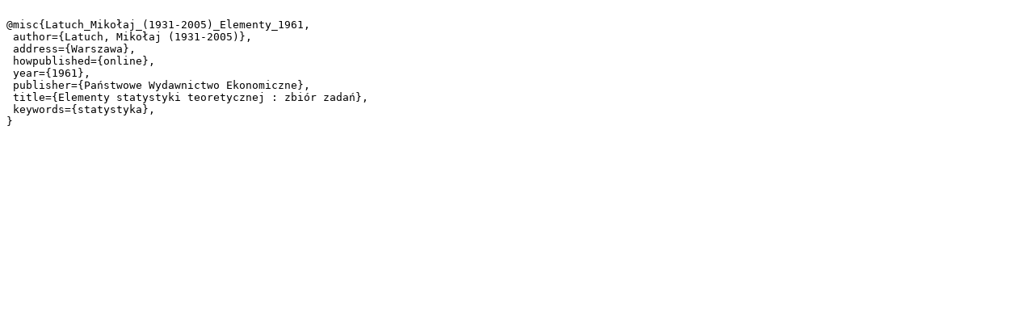

--- FILE ---
content_type: text/plain;charset=utf-8
request_url: https://bc.gbpizs.gov.pl/dlibra/dlibra.bib?type=e&id=1803
body_size: 162
content:

@misc{Latuch_Mikołaj_(1931-2005)_Elementy_1961,
 author={Latuch, Mikołaj (1931-2005)},
 address={Warszawa},
 howpublished={online},
 year={1961},
 publisher={Państwowe Wydawnictwo Ekonomiczne},
 title={Elementy statystyki teoretycznej : zbiór zadań},
 keywords={statystyka},
}
